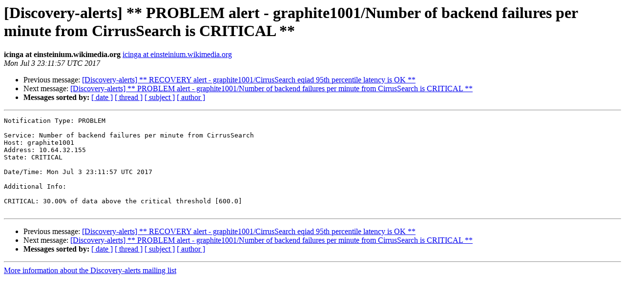

--- FILE ---
content_type: text/html
request_url: https://wiki-archive.neocities.org/discovery-alerts/2017-July/000295
body_size: 966
content:
<!DOCTYPE HTML PUBLIC "-//W3C//DTD HTML 4.01 Transitional//EN">
<HTML>
 <HEAD>
   <TITLE> [Discovery-alerts] ** PROBLEM alert - graphite1001/Number of	backend failures per minute from CirrusSearch is CRITICAL **
   </TITLE>
   <LINK REL="Index" HREF="index.html" >
   <LINK REL="made" HREF="mailto:discovery-alerts%40lists.wikimedia.org?Subject=Re%3A%20%5BDiscovery-alerts%5D%20%2A%2A%20PROBLEM%20alert%20-%20graphite1001/Number%20of%0A%09backend%20failures%20per%20minute%20from%20CirrusSearch%20is%20CRITICAL%20%2A%2A&In-Reply-To=%3CE1dSAVZ-0005wv-I3%40einsteinium.wikimedia.org%3E">
   <META NAME="robots" CONTENT="index,nofollow">
   <style type="text/css">
       pre {
           white-space: pre-wrap;       /* css-2.1, curent FF, Opera, Safari */
           }
   </style>
   <META http-equiv="Content-Type" content="text/html; charset=utf-8">
   <LINK REL="Previous"  HREF="000350.html">
   <LINK REL="Next"  HREF="000302.html">
 </HEAD>
 <BODY BGCOLOR="#ffffff">
   <H1>[Discovery-alerts] ** PROBLEM alert - graphite1001/Number of	backend failures per minute from CirrusSearch is CRITICAL **</H1>
    <B>icinga at einsteinium.wikimedia.org</B> 
    <A HREF="mailto:discovery-alerts%40lists.wikimedia.org?Subject=Re%3A%20%5BDiscovery-alerts%5D%20%2A%2A%20PROBLEM%20alert%20-%20graphite1001/Number%20of%0A%09backend%20failures%20per%20minute%20from%20CirrusSearch%20is%20CRITICAL%20%2A%2A&In-Reply-To=%3CE1dSAVZ-0005wv-I3%40einsteinium.wikimedia.org%3E"
       TITLE="[Discovery-alerts] ** PROBLEM alert - graphite1001/Number of	backend failures per minute from CirrusSearch is CRITICAL **">icinga at einsteinium.wikimedia.org
       </A><BR>
    <I>Mon Jul  3 23:11:57 UTC 2017</I>
    <P><UL>
        <LI>Previous message: <A HREF="000350.html">[Discovery-alerts] ** RECOVERY alert - graphite1001/CirrusSearch	eqiad 95th percentile latency is OK **
</A></li>
        <LI>Next message: <A HREF="000302.html">[Discovery-alerts] ** PROBLEM alert - graphite1001/Number of	backend failures per minute from CirrusSearch is CRITICAL **
</A></li>
         <LI> <B>Messages sorted by:</B> 
              <a href="date.html#295">[ date ]</a>
              <a href="thread.html#295">[ thread ]</a>
              <a href="subject.html#295">[ subject ]</a>
              <a href="author.html#295">[ author ]</a>
         </LI>
       </UL>
    <HR>  
<!--beginarticle-->
<PRE>Notification Type: PROBLEM

Service: Number of backend failures per minute from CirrusSearch
Host: graphite1001
Address: 10.64.32.155
State: CRITICAL

Date/Time: Mon Jul 3 23:11:57 UTC 2017

Additional Info:

CRITICAL: 30.00% of data above the critical threshold [600.0]

</PRE>








































<!--endarticle-->
    <HR>
    <P><UL>
        <!--threads-->
	<LI>Previous message: <A HREF="000350.html">[Discovery-alerts] ** RECOVERY alert - graphite1001/CirrusSearch	eqiad 95th percentile latency is OK **
</A></li>
	<LI>Next message: <A HREF="000302.html">[Discovery-alerts] ** PROBLEM alert - graphite1001/Number of	backend failures per minute from CirrusSearch is CRITICAL **
</A></li>
         <LI> <B>Messages sorted by:</B> 
              <a href="date.html#295">[ date ]</a>
              <a href="thread.html#295">[ thread ]</a>
              <a href="subject.html#295">[ subject ]</a>
              <a href="author.html#295">[ author ]</a>
         </LI>
       </UL>

<hr>
<a href="https://lists.wikimedia.org/mailman/listinfo/discovery-alerts">More information about the Discovery-alerts
mailing list</a><br>
</body></html>
